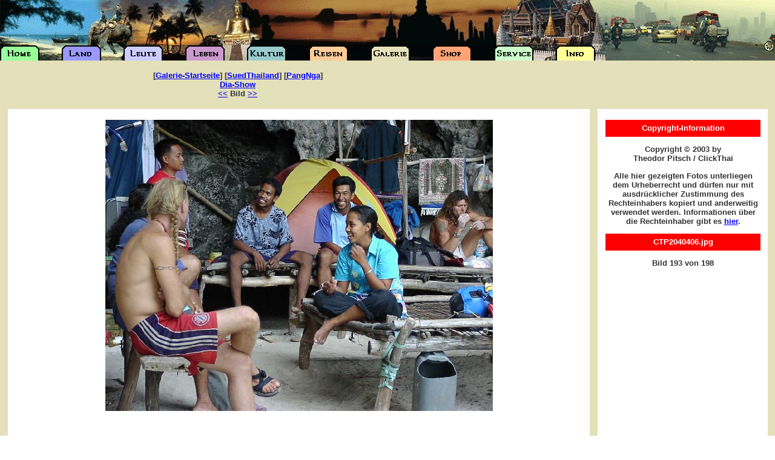

--- FILE ---
content_type: text/html
request_url: http://www.clickthai.de/cgi-bin/galpic.pl?/SuedThailand/PangNga/CTP2040406.jpg
body_size: 1947
content:
<!DOCTYPE HTML PUBLIC "-//W3C//DTD HTML 3.2 FINAL//EN">
<HTML>
<HEAD>
<META HTTP-EQUIV="Content-Type" CONTENT="text/html; charset=ISO-8859-1">
<META NAME="Author" CONTENT="Theodor Pitsch">
<META NAME="ROBOTS" content="all">
<META NAME="revisit-after" content="15 days">
<META NAME="language" content="Deutsch/German">
<META NAME="DESCRIPTION" CONTENT="Thailand: Land und Leute für Reisende. Ursprung, Kultur, Sprache, Religion und Monarchie. Hier die Bildergalerie">
<META NAME="KEYWORDS" CONTENT="Thailand, Siam, Galerie, gallery, Bilder, Fotos, pictures, pix">
<META NAME="MSSmartTagsPreventParsing" content="TRUE">
<TITLE>Galerie - Bilder aus Thailand</TITLE>
<link rel="stylesheet" href="../CT.css" type="text/css">
</head>

<body bgcolor="#FFFFFF" text="#000000" TOPMARGIN=0 LEFTMARGIN=0 MARGINWIDTH=0 MARGINHEIGHT=0>
<table width="100%" border="0" cellspacing="0" cellpadding="0">
  <tr>
    <td background="../Stuff/NBannerA.jpg" height="75">&nbsp;</td>
  </tr>
  <tr>
    <td background="../Stuff/NBannerB.gif" valign="top">
      <table width="100%" border="0" cellspacing="0" cellpadding="0">
        <tr>
          <td width="8%"><a href="../index.html"><img src="../Stuff/NBhome.gif" width="67" height="25" border="0"></a></td>
          <td width="8%"><a href="../Land/land.html"><img src="../Stuff/NBland.gif" width="67" height="25" border="0"></a></td>
          <td width="8%"><a href="../Leute/leute.html"><img src="../Stuff/NBleute.gif" width="67" height="25" border="0"></a></td>
          <td width="8%"><a href="../Leben/leben.html"><img src="../Stuff/NBleben.gif" width="67" height="25" border="0"></a></td>
          <td width="8%"><a href="../Kultur/kultur.html"><img src="../Stuff/NBkultur.gif" width="67" height="25" border="0"></a></td>
          <td width="8%"><a href="../Reisen/reisen.html"><img src="../Stuff/NBreisen.gif" width="67" height="25" border="0"></a></td>
          <td width="8%"><a href="../galerie.html"><img src="../Stuff/NBgalerie.gif" width="67" height="25" border="0"></a></td>
          <td width="8%"><a href="../Shop/shop.html"><img src="../Stuff/NBshop.gif" width="67" height="25" border="0"></a></td>
          <td width="8%"><a href="../Service/service.html"><img src="../Stuff/NBservice.gif" width="67" height="25" border="0"></a></td>
          <td width="*"><a href="../Info/info.html"><img src="../Stuff/NBinfo.gif" width="67" height="25" border="0"></a></td>
        </tr>
        <tr bgcolor=#E4E0BA>
          <td colspan="10" valign="top" background="../Stuff/clearpixel.gif">
            <div align="center">
              <table width="100%" border="0" cellspacing="10" cellpadding="0">
                <tr>
                  <td>
                    <p align="center">
                      <span class="News">[<a href="/Galerie/galerie.html">Galerie-Startseite</a>] [<a href="/Galerie/SuedThailand/SuedThailand.html">SuedThailand</a>] [<a href="/Galerie/SuedThailand/PangNga/PangNga.html">PangNga</a>]<br>
                       <a href="slide1.pl?/Galerie/SuedThailand/PangNga/">Dia-Show</a><br><a href="galpic.pl?/SuedThailand/PangNga/CTP2040405.jpg"><<</a> Bild <a href="galpic.pl?/SuedThailand/PangNga/CTP2040407.jpg">>></a></span></p>
                  </td>
          <td width="485"> 
<script type="text/javascript"><!--
google_ad_client = "pub-2628955108650524";
google_ad_width = 468;
google_ad_height = 60;
google_ad_format = "468x60_as";
google_ad_type = "text_image";
google_ad_channel ="7853513436";
google_color_border = "336699";
google_color_bg = "FFFFFF";
google_color_link = "0000FF";
google_color_url = "008000";
google_color_text = "000000";
//--></script>
                  <script type="text/javascript"
  src="http://pagead2.googlesyndication.com/pagead/show_ads.js">
</script>

         </td>
                </tr>
              </table>
            </div>
          </td>
        </tr>
        <tr>
          <td colspan="10" valign="top" background="../Stuff/clearpixel.gif">
            <table width="100%" border="0" cellspacing="0" cellpadding="0">
              <tr background="../Stuff/clearpixel.gif">
                <td bgcolor=#E4E0BA width="1%">&nbsp;</td>
                <td width="1%" bgcolor="#FFFFFF">&nbsp;</td>
                <td width="73%" bgcolor="#FFFFFF" valign="top">&nbsp;</td>
                <td width="1%" bgcolor="#FFFFFF">&nbsp;</td>
                <td bgcolor=#E4E0BA width="1%">&nbsp;</td>
                <td width="1%" bgcolor="#FFFFFF" >&nbsp;</td>
                <td width="20%" valign="top" bgcolor="#FFFFFF">&nbsp;</td>
                <td width="1%" bgcolor="#FFFFFF">&nbsp;</td>
                <td bgcolor=#E4E0BA width="1%">&nbsp;</td>
              </tr>
              <tr background="../Stuff/clearpixel.gif">
                <td bgcolor=#E4E0BA width="1%">&nbsp;</td>
                <td width="1%" bgcolor="#FFFFFF"><img src="../Stuff/clearpixel.gif"width="5" height="680"></td>
                <td width="73%" valign="top" bgcolor="#FFFFFF" align="center">
                  <div align="center">
                    <p><img src="/Galerie/SuedThailand/PangNga/CTP2040406.jpg" width="640" height="481"></p>
                  </div>
                  </td>
                <td width="1%" bgcolor="#FFFFFF">&nbsp;</td>
                <td bgcolor=#E4E0BA width="1%">&nbsp;</td>
                <td width="1%" bgcolor="#FFFFFF" >&nbsp;</td>
                <td width="20%" valign="top" bgcolor="#FFFFFF">
                  <div align="center">
                    <p span class="marker">Copyright-Information</p>
                    <p class="News">Copyright &copy; 2003 by<br>Theodor Pitsch / ClickThai </p>
                    <p class="News">Alle hier gezeigten Fotos unterliegen dem
                      Urheberrecht und d&uuml;rfen nur mit ausdr&uuml;cklicher
                      Zustimmung des Rechteinhabers kopiert und anderweitig verwendet
                      werden. Informationen &uuml;ber die Rechteinhaber gibt es
                      <a href="/Galerie/Copyright/copyright.html">hier</a>. <br>
                    </p>
                    <p class="marker">CTP2040406.jpg</p>
                    <p class="News">
                    Bild 193 von 198<br><br>
                    <Beschreibung><br>
<br></p>
                    </div>
                </td>
                <td width="1%" bgcolor="#FFFFFF">&nbsp;</td>
                <td bgcolor=#E4E0BA width="1%">&nbsp;</td>
              </tr>
              <tr background="../Stuff/clearpixel.gif">
                <td bgcolor=#E4E0BA width="1%">&nbsp;</td>
                <td width="1%" bgcolor="#FFFFFF">&nbsp;</td>
                <td width="73%" bgcolor="#FFFFFF" valign="top">&nbsp;</td>
                <td width="1%" bgcolor="#FFFFFF">&nbsp;</td>
                <td bgcolor=#E4E0BA width="1%">&nbsp;</td>
                <td width="1%" bgcolor="#FFFFFF" >&nbsp;</td>
                <td width="20%" valign="top" bgcolor="#FFFFFF">&nbsp;</td>
                <td width="1%" bgcolor="#FFFFFF">&nbsp;</td>
                <td bgcolor=#E4E0BA width="1%">&nbsp;</td>
              </tr>
              <tr background="../Stuff/clearpixel.gif" bgcolor=#E4E0BA>
                <td colspan="10">
                  <p align="center"><br>
                    <img height="1" width="1" src="count.pl"> <span class="News">&nbsp</span></p>
                  <p align="center">&nbsp;</p>
		</td>
              </tr>
            </table>
          </td>
        </tr>
      </table>
    </td>
  </tr>
</table>
</body>
</html>


--- FILE ---
content_type: text/html; charset=utf-8
request_url: https://www.google.com/recaptcha/api2/aframe
body_size: 268
content:
<!DOCTYPE HTML><html><head><meta http-equiv="content-type" content="text/html; charset=UTF-8"></head><body><script nonce="kSjJ3VFpo2kh-fnZ5rWYcA">/** Anti-fraud and anti-abuse applications only. See google.com/recaptcha */ try{var clients={'sodar':'https://pagead2.googlesyndication.com/pagead/sodar?'};window.addEventListener("message",function(a){try{if(a.source===window.parent){var b=JSON.parse(a.data);var c=clients[b['id']];if(c){var d=document.createElement('img');d.src=c+b['params']+'&rc='+(localStorage.getItem("rc::a")?sessionStorage.getItem("rc::b"):"");window.document.body.appendChild(d);sessionStorage.setItem("rc::e",parseInt(sessionStorage.getItem("rc::e")||0)+1);localStorage.setItem("rc::h",'1768982932691');}}}catch(b){}});window.parent.postMessage("_grecaptcha_ready", "*");}catch(b){}</script></body></html>